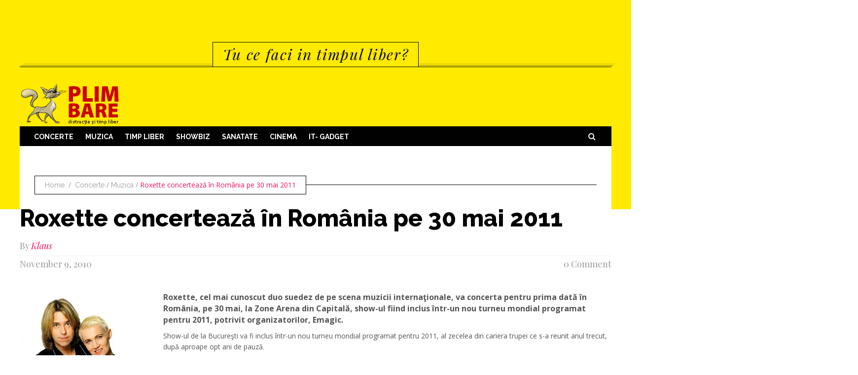

--- FILE ---
content_type: text/html; charset=UTF-8
request_url: https://www.plimbare.ro/roxette-concerteaza-in-romania-pe-30-mai-2011/
body_size: 10394
content:
<!DOCTYPE html>
<html lang="en-US">              
    <head>
        <meta charset="UTF-8" />
        <meta http-equiv="X-UA-Compatible" content="IE=edge">
        <meta name="viewport" content="width=device-width, initial-scale=1.0" />
        <link rel="pingback" href="https://www.plimbare.ro/xmlrpc.php" />                
        <meta name='robots' content='index, follow, max-image-preview:large, max-snippet:-1, max-video-preview:-1' />
	<style>img:is([sizes="auto" i], [sizes^="auto," i]) { contain-intrinsic-size: 3000px 1500px }</style>
	
	<!-- This site is optimized with the Yoast SEO plugin v19.6.1 - https://yoast.com/wordpress/plugins/seo/ -->
	<title>Roxette concertează în România pe 30 mai 2011 - Plimbare.ro</title>
	<meta name="description" content="Roxette, cel mai cunoscut duo suedez de pe scena muzicii internaţionale, va concerta pentru prima dată în România, pe 30 mai, la Zone Arena din Capitală, show-ul fiind inclus într-un nou turneu mondial programat pentru 2011, potrivit organizatorilor, Emagic. Show-ul de la Bucureşti va fi inclus într-un nou turneu mondial programat pentru 2011, al zecelea din cariera trupei ce [&hellip;]" />
	<link rel="canonical" href="https://www.plimbare.ro/roxette-concerteaza-in-romania-pe-30-mai-2011/" />
	<meta name="twitter:label1" content="Written by" />
	<meta name="twitter:data1" content="Klaus" />
	<meta name="twitter:label2" content="Est. reading time" />
	<meta name="twitter:data2" content="1 minute" />
	<script type="application/ld+json" class="yoast-schema-graph">{"@context":"https://schema.org","@graph":[{"@type":"Article","@id":"https://www.plimbare.ro/roxette-concerteaza-in-romania-pe-30-mai-2011/#article","isPartOf":{"@id":"https://www.plimbare.ro/roxette-concerteaza-in-romania-pe-30-mai-2011/"},"author":{"name":"Klaus","@id":"https://www.plimbare.ro/#/schema/person/71055e91328865682b7a422e86343087"},"headline":"Roxette concertează în România pe 30 mai 2011","datePublished":"2010-11-09T14:40:33+00:00","dateModified":"2010-11-09T14:40:33+00:00","mainEntityOfPage":{"@id":"https://www.plimbare.ro/roxette-concerteaza-in-romania-pe-30-mai-2011/"},"wordCount":128,"commentCount":0,"publisher":{"@id":"https://www.plimbare.ro/#organization"},"image":{"@id":"https://www.plimbare.ro/roxette-concerteaza-in-romania-pe-30-mai-2011/#primaryimage"},"thumbnailUrl":"http://www.plimbare.ro/wp-content/uploads/2010/11/roxette.jpg","keywords":["30 mai 2011","bilete","bucuresti","concert","diverta","muzica","reuniune","romania","roxette","zone arena"],"articleSection":["Concerte","Muzica"],"inLanguage":"en-US","potentialAction":[{"@type":"CommentAction","name":"Comment","target":["https://www.plimbare.ro/roxette-concerteaza-in-romania-pe-30-mai-2011/#respond"]}]},{"@type":"WebPage","@id":"https://www.plimbare.ro/roxette-concerteaza-in-romania-pe-30-mai-2011/","url":"https://www.plimbare.ro/roxette-concerteaza-in-romania-pe-30-mai-2011/","name":"Roxette concertează în România pe 30 mai 2011 - Plimbare.ro","isPartOf":{"@id":"https://www.plimbare.ro/#website"},"primaryImageOfPage":{"@id":"https://www.plimbare.ro/roxette-concerteaza-in-romania-pe-30-mai-2011/#primaryimage"},"image":{"@id":"https://www.plimbare.ro/roxette-concerteaza-in-romania-pe-30-mai-2011/#primaryimage"},"thumbnailUrl":"http://www.plimbare.ro/wp-content/uploads/2010/11/roxette.jpg","datePublished":"2010-11-09T14:40:33+00:00","dateModified":"2010-11-09T14:40:33+00:00","breadcrumb":{"@id":"https://www.plimbare.ro/roxette-concerteaza-in-romania-pe-30-mai-2011/#breadcrumb"},"inLanguage":"en-US","potentialAction":[{"@type":"ReadAction","target":["https://www.plimbare.ro/roxette-concerteaza-in-romania-pe-30-mai-2011/"]}]},{"@type":"ImageObject","inLanguage":"en-US","@id":"https://www.plimbare.ro/roxette-concerteaza-in-romania-pe-30-mai-2011/#primaryimage","url":"http://www.plimbare.ro/wp-content/uploads/2010/11/roxette.jpg","contentUrl":"http://www.plimbare.ro/wp-content/uploads/2010/11/roxette.jpg"},{"@type":"BreadcrumbList","@id":"https://www.plimbare.ro/roxette-concerteaza-in-romania-pe-30-mai-2011/#breadcrumb","itemListElement":[{"@type":"ListItem","position":1,"name":"Roxette concertează în România pe 30 mai 2011"}]},{"@type":"WebSite","@id":"https://www.plimbare.ro/#website","url":"https://www.plimbare.ro/","name":"Plimbare.ro","description":"Tu ce faci in timpul liber?","publisher":{"@id":"https://www.plimbare.ro/#organization"},"potentialAction":[{"@type":"SearchAction","target":{"@type":"EntryPoint","urlTemplate":"https://www.plimbare.ro/?s={search_term_string}"},"query-input":"required name=search_term_string"}],"inLanguage":"en-US"},{"@type":"Organization","@id":"https://www.plimbare.ro/#organization","name":"Plimbare.ro","url":"https://www.plimbare.ro/","sameAs":["https://www.instagram.com/plimbare.ro/","https://www.facebook.com/plimbare.ro/","https://twitter.com/plimbare"],"logo":{"@type":"ImageObject","inLanguage":"en-US","@id":"https://www.plimbare.ro/#/schema/logo/image/","url":"https://www.plimbare.ro/wp-content/uploads/2015/01/cropped-cropped-logo-plimbare-pisica-1.png","contentUrl":"https://www.plimbare.ro/wp-content/uploads/2015/01/cropped-cropped-logo-plimbare-pisica-1.png","width":204,"height":90,"caption":"Plimbare.ro"},"image":{"@id":"https://www.plimbare.ro/#/schema/logo/image/"}},{"@type":"Person","@id":"https://www.plimbare.ro/#/schema/person/71055e91328865682b7a422e86343087","name":"Klaus","image":{"@type":"ImageObject","inLanguage":"en-US","@id":"https://www.plimbare.ro/#/schema/person/image/","url":"https://secure.gravatar.com/avatar/2eaf92d9fe185c579cde9bb3a0ba1a0ce2079af2490e8a69c0f9c84bf326769d?s=96&d=retro&r=pg","contentUrl":"https://secure.gravatar.com/avatar/2eaf92d9fe185c579cde9bb3a0ba1a0ce2079af2490e8a69c0f9c84bf326769d?s=96&d=retro&r=pg","caption":"Klaus"},"sameAs":["http://www.plimbare.ro"]}]}</script>
	<!-- / Yoast SEO plugin. -->


<link rel='dns-prefetch' href='//fonts.googleapis.com' />
<link rel="alternate" type="application/rss+xml" title="Plimbare.ro &raquo; Feed" href="https://www.plimbare.ro/feed/" />
<link rel="alternate" type="application/rss+xml" title="Plimbare.ro &raquo; Comments Feed" href="https://www.plimbare.ro/comments/feed/" />
<link rel="alternate" type="application/rss+xml" title="Plimbare.ro &raquo; Roxette concertează în România pe 30 mai 2011 Comments Feed" href="https://www.plimbare.ro/roxette-concerteaza-in-romania-pe-30-mai-2011/feed/" />
<script type="text/javascript">
/* <![CDATA[ */
window._wpemojiSettings = {"baseUrl":"https:\/\/s.w.org\/images\/core\/emoji\/16.0.1\/72x72\/","ext":".png","svgUrl":"https:\/\/s.w.org\/images\/core\/emoji\/16.0.1\/svg\/","svgExt":".svg","source":{"concatemoji":"https:\/\/www.plimbare.ro\/wp-includes\/js\/wp-emoji-release.min.js?ver=6.8.3"}};
/*! This file is auto-generated */
!function(s,n){var o,i,e;function c(e){try{var t={supportTests:e,timestamp:(new Date).valueOf()};sessionStorage.setItem(o,JSON.stringify(t))}catch(e){}}function p(e,t,n){e.clearRect(0,0,e.canvas.width,e.canvas.height),e.fillText(t,0,0);var t=new Uint32Array(e.getImageData(0,0,e.canvas.width,e.canvas.height).data),a=(e.clearRect(0,0,e.canvas.width,e.canvas.height),e.fillText(n,0,0),new Uint32Array(e.getImageData(0,0,e.canvas.width,e.canvas.height).data));return t.every(function(e,t){return e===a[t]})}function u(e,t){e.clearRect(0,0,e.canvas.width,e.canvas.height),e.fillText(t,0,0);for(var n=e.getImageData(16,16,1,1),a=0;a<n.data.length;a++)if(0!==n.data[a])return!1;return!0}function f(e,t,n,a){switch(t){case"flag":return n(e,"\ud83c\udff3\ufe0f\u200d\u26a7\ufe0f","\ud83c\udff3\ufe0f\u200b\u26a7\ufe0f")?!1:!n(e,"\ud83c\udde8\ud83c\uddf6","\ud83c\udde8\u200b\ud83c\uddf6")&&!n(e,"\ud83c\udff4\udb40\udc67\udb40\udc62\udb40\udc65\udb40\udc6e\udb40\udc67\udb40\udc7f","\ud83c\udff4\u200b\udb40\udc67\u200b\udb40\udc62\u200b\udb40\udc65\u200b\udb40\udc6e\u200b\udb40\udc67\u200b\udb40\udc7f");case"emoji":return!a(e,"\ud83e\udedf")}return!1}function g(e,t,n,a){var r="undefined"!=typeof WorkerGlobalScope&&self instanceof WorkerGlobalScope?new OffscreenCanvas(300,150):s.createElement("canvas"),o=r.getContext("2d",{willReadFrequently:!0}),i=(o.textBaseline="top",o.font="600 32px Arial",{});return e.forEach(function(e){i[e]=t(o,e,n,a)}),i}function t(e){var t=s.createElement("script");t.src=e,t.defer=!0,s.head.appendChild(t)}"undefined"!=typeof Promise&&(o="wpEmojiSettingsSupports",i=["flag","emoji"],n.supports={everything:!0,everythingExceptFlag:!0},e=new Promise(function(e){s.addEventListener("DOMContentLoaded",e,{once:!0})}),new Promise(function(t){var n=function(){try{var e=JSON.parse(sessionStorage.getItem(o));if("object"==typeof e&&"number"==typeof e.timestamp&&(new Date).valueOf()<e.timestamp+604800&&"object"==typeof e.supportTests)return e.supportTests}catch(e){}return null}();if(!n){if("undefined"!=typeof Worker&&"undefined"!=typeof OffscreenCanvas&&"undefined"!=typeof URL&&URL.createObjectURL&&"undefined"!=typeof Blob)try{var e="postMessage("+g.toString()+"("+[JSON.stringify(i),f.toString(),p.toString(),u.toString()].join(",")+"));",a=new Blob([e],{type:"text/javascript"}),r=new Worker(URL.createObjectURL(a),{name:"wpTestEmojiSupports"});return void(r.onmessage=function(e){c(n=e.data),r.terminate(),t(n)})}catch(e){}c(n=g(i,f,p,u))}t(n)}).then(function(e){for(var t in e)n.supports[t]=e[t],n.supports.everything=n.supports.everything&&n.supports[t],"flag"!==t&&(n.supports.everythingExceptFlag=n.supports.everythingExceptFlag&&n.supports[t]);n.supports.everythingExceptFlag=n.supports.everythingExceptFlag&&!n.supports.flag,n.DOMReady=!1,n.readyCallback=function(){n.DOMReady=!0}}).then(function(){return e}).then(function(){var e;n.supports.everything||(n.readyCallback(),(e=n.source||{}).concatemoji?t(e.concatemoji):e.wpemoji&&e.twemoji&&(t(e.twemoji),t(e.wpemoji)))}))}((window,document),window._wpemojiSettings);
/* ]]> */
</script>
<link rel='stylesheet' id='twb-open-sans-css' href='https://fonts.googleapis.com/css?family=Open+Sans%3A300%2C400%2C500%2C600%2C700%2C800&#038;display=swap&#038;ver=6.8.3' type='text/css' media='all' />
<link rel='stylesheet' id='twbbwg-global-css' href='https://www.plimbare.ro/wp-content/plugins/photo-gallery/booster/assets/css/global.css?ver=1.0.0' type='text/css' media='all' />
<style id='wp-emoji-styles-inline-css' type='text/css'>

	img.wp-smiley, img.emoji {
		display: inline !important;
		border: none !important;
		box-shadow: none !important;
		height: 1em !important;
		width: 1em !important;
		margin: 0 0.07em !important;
		vertical-align: -0.1em !important;
		background: none !important;
		padding: 0 !important;
	}
</style>
<link rel='stylesheet' id='wp-block-library-css' href='https://www.plimbare.ro/wp-includes/css/dist/block-library/style.min.css?ver=6.8.3' type='text/css' media='all' />
<style id='classic-theme-styles-inline-css' type='text/css'>
/*! This file is auto-generated */
.wp-block-button__link{color:#fff;background-color:#32373c;border-radius:9999px;box-shadow:none;text-decoration:none;padding:calc(.667em + 2px) calc(1.333em + 2px);font-size:1.125em}.wp-block-file__button{background:#32373c;color:#fff;text-decoration:none}
</style>
<style id='global-styles-inline-css' type='text/css'>
:root{--wp--preset--aspect-ratio--square: 1;--wp--preset--aspect-ratio--4-3: 4/3;--wp--preset--aspect-ratio--3-4: 3/4;--wp--preset--aspect-ratio--3-2: 3/2;--wp--preset--aspect-ratio--2-3: 2/3;--wp--preset--aspect-ratio--16-9: 16/9;--wp--preset--aspect-ratio--9-16: 9/16;--wp--preset--color--black: #000000;--wp--preset--color--cyan-bluish-gray: #abb8c3;--wp--preset--color--white: #ffffff;--wp--preset--color--pale-pink: #f78da7;--wp--preset--color--vivid-red: #cf2e2e;--wp--preset--color--luminous-vivid-orange: #ff6900;--wp--preset--color--luminous-vivid-amber: #fcb900;--wp--preset--color--light-green-cyan: #7bdcb5;--wp--preset--color--vivid-green-cyan: #00d084;--wp--preset--color--pale-cyan-blue: #8ed1fc;--wp--preset--color--vivid-cyan-blue: #0693e3;--wp--preset--color--vivid-purple: #9b51e0;--wp--preset--gradient--vivid-cyan-blue-to-vivid-purple: linear-gradient(135deg,rgba(6,147,227,1) 0%,rgb(155,81,224) 100%);--wp--preset--gradient--light-green-cyan-to-vivid-green-cyan: linear-gradient(135deg,rgb(122,220,180) 0%,rgb(0,208,130) 100%);--wp--preset--gradient--luminous-vivid-amber-to-luminous-vivid-orange: linear-gradient(135deg,rgba(252,185,0,1) 0%,rgba(255,105,0,1) 100%);--wp--preset--gradient--luminous-vivid-orange-to-vivid-red: linear-gradient(135deg,rgba(255,105,0,1) 0%,rgb(207,46,46) 100%);--wp--preset--gradient--very-light-gray-to-cyan-bluish-gray: linear-gradient(135deg,rgb(238,238,238) 0%,rgb(169,184,195) 100%);--wp--preset--gradient--cool-to-warm-spectrum: linear-gradient(135deg,rgb(74,234,220) 0%,rgb(151,120,209) 20%,rgb(207,42,186) 40%,rgb(238,44,130) 60%,rgb(251,105,98) 80%,rgb(254,248,76) 100%);--wp--preset--gradient--blush-light-purple: linear-gradient(135deg,rgb(255,206,236) 0%,rgb(152,150,240) 100%);--wp--preset--gradient--blush-bordeaux: linear-gradient(135deg,rgb(254,205,165) 0%,rgb(254,45,45) 50%,rgb(107,0,62) 100%);--wp--preset--gradient--luminous-dusk: linear-gradient(135deg,rgb(255,203,112) 0%,rgb(199,81,192) 50%,rgb(65,88,208) 100%);--wp--preset--gradient--pale-ocean: linear-gradient(135deg,rgb(255,245,203) 0%,rgb(182,227,212) 50%,rgb(51,167,181) 100%);--wp--preset--gradient--electric-grass: linear-gradient(135deg,rgb(202,248,128) 0%,rgb(113,206,126) 100%);--wp--preset--gradient--midnight: linear-gradient(135deg,rgb(2,3,129) 0%,rgb(40,116,252) 100%);--wp--preset--font-size--small: 13px;--wp--preset--font-size--medium: 20px;--wp--preset--font-size--large: 36px;--wp--preset--font-size--x-large: 42px;--wp--preset--spacing--20: 0.44rem;--wp--preset--spacing--30: 0.67rem;--wp--preset--spacing--40: 1rem;--wp--preset--spacing--50: 1.5rem;--wp--preset--spacing--60: 2.25rem;--wp--preset--spacing--70: 3.38rem;--wp--preset--spacing--80: 5.06rem;--wp--preset--shadow--natural: 6px 6px 9px rgba(0, 0, 0, 0.2);--wp--preset--shadow--deep: 12px 12px 50px rgba(0, 0, 0, 0.4);--wp--preset--shadow--sharp: 6px 6px 0px rgba(0, 0, 0, 0.2);--wp--preset--shadow--outlined: 6px 6px 0px -3px rgba(255, 255, 255, 1), 6px 6px rgba(0, 0, 0, 1);--wp--preset--shadow--crisp: 6px 6px 0px rgba(0, 0, 0, 1);}:where(.is-layout-flex){gap: 0.5em;}:where(.is-layout-grid){gap: 0.5em;}body .is-layout-flex{display: flex;}.is-layout-flex{flex-wrap: wrap;align-items: center;}.is-layout-flex > :is(*, div){margin: 0;}body .is-layout-grid{display: grid;}.is-layout-grid > :is(*, div){margin: 0;}:where(.wp-block-columns.is-layout-flex){gap: 2em;}:where(.wp-block-columns.is-layout-grid){gap: 2em;}:where(.wp-block-post-template.is-layout-flex){gap: 1.25em;}:where(.wp-block-post-template.is-layout-grid){gap: 1.25em;}.has-black-color{color: var(--wp--preset--color--black) !important;}.has-cyan-bluish-gray-color{color: var(--wp--preset--color--cyan-bluish-gray) !important;}.has-white-color{color: var(--wp--preset--color--white) !important;}.has-pale-pink-color{color: var(--wp--preset--color--pale-pink) !important;}.has-vivid-red-color{color: var(--wp--preset--color--vivid-red) !important;}.has-luminous-vivid-orange-color{color: var(--wp--preset--color--luminous-vivid-orange) !important;}.has-luminous-vivid-amber-color{color: var(--wp--preset--color--luminous-vivid-amber) !important;}.has-light-green-cyan-color{color: var(--wp--preset--color--light-green-cyan) !important;}.has-vivid-green-cyan-color{color: var(--wp--preset--color--vivid-green-cyan) !important;}.has-pale-cyan-blue-color{color: var(--wp--preset--color--pale-cyan-blue) !important;}.has-vivid-cyan-blue-color{color: var(--wp--preset--color--vivid-cyan-blue) !important;}.has-vivid-purple-color{color: var(--wp--preset--color--vivid-purple) !important;}.has-black-background-color{background-color: var(--wp--preset--color--black) !important;}.has-cyan-bluish-gray-background-color{background-color: var(--wp--preset--color--cyan-bluish-gray) !important;}.has-white-background-color{background-color: var(--wp--preset--color--white) !important;}.has-pale-pink-background-color{background-color: var(--wp--preset--color--pale-pink) !important;}.has-vivid-red-background-color{background-color: var(--wp--preset--color--vivid-red) !important;}.has-luminous-vivid-orange-background-color{background-color: var(--wp--preset--color--luminous-vivid-orange) !important;}.has-luminous-vivid-amber-background-color{background-color: var(--wp--preset--color--luminous-vivid-amber) !important;}.has-light-green-cyan-background-color{background-color: var(--wp--preset--color--light-green-cyan) !important;}.has-vivid-green-cyan-background-color{background-color: var(--wp--preset--color--vivid-green-cyan) !important;}.has-pale-cyan-blue-background-color{background-color: var(--wp--preset--color--pale-cyan-blue) !important;}.has-vivid-cyan-blue-background-color{background-color: var(--wp--preset--color--vivid-cyan-blue) !important;}.has-vivid-purple-background-color{background-color: var(--wp--preset--color--vivid-purple) !important;}.has-black-border-color{border-color: var(--wp--preset--color--black) !important;}.has-cyan-bluish-gray-border-color{border-color: var(--wp--preset--color--cyan-bluish-gray) !important;}.has-white-border-color{border-color: var(--wp--preset--color--white) !important;}.has-pale-pink-border-color{border-color: var(--wp--preset--color--pale-pink) !important;}.has-vivid-red-border-color{border-color: var(--wp--preset--color--vivid-red) !important;}.has-luminous-vivid-orange-border-color{border-color: var(--wp--preset--color--luminous-vivid-orange) !important;}.has-luminous-vivid-amber-border-color{border-color: var(--wp--preset--color--luminous-vivid-amber) !important;}.has-light-green-cyan-border-color{border-color: var(--wp--preset--color--light-green-cyan) !important;}.has-vivid-green-cyan-border-color{border-color: var(--wp--preset--color--vivid-green-cyan) !important;}.has-pale-cyan-blue-border-color{border-color: var(--wp--preset--color--pale-cyan-blue) !important;}.has-vivid-cyan-blue-border-color{border-color: var(--wp--preset--color--vivid-cyan-blue) !important;}.has-vivid-purple-border-color{border-color: var(--wp--preset--color--vivid-purple) !important;}.has-vivid-cyan-blue-to-vivid-purple-gradient-background{background: var(--wp--preset--gradient--vivid-cyan-blue-to-vivid-purple) !important;}.has-light-green-cyan-to-vivid-green-cyan-gradient-background{background: var(--wp--preset--gradient--light-green-cyan-to-vivid-green-cyan) !important;}.has-luminous-vivid-amber-to-luminous-vivid-orange-gradient-background{background: var(--wp--preset--gradient--luminous-vivid-amber-to-luminous-vivid-orange) !important;}.has-luminous-vivid-orange-to-vivid-red-gradient-background{background: var(--wp--preset--gradient--luminous-vivid-orange-to-vivid-red) !important;}.has-very-light-gray-to-cyan-bluish-gray-gradient-background{background: var(--wp--preset--gradient--very-light-gray-to-cyan-bluish-gray) !important;}.has-cool-to-warm-spectrum-gradient-background{background: var(--wp--preset--gradient--cool-to-warm-spectrum) !important;}.has-blush-light-purple-gradient-background{background: var(--wp--preset--gradient--blush-light-purple) !important;}.has-blush-bordeaux-gradient-background{background: var(--wp--preset--gradient--blush-bordeaux) !important;}.has-luminous-dusk-gradient-background{background: var(--wp--preset--gradient--luminous-dusk) !important;}.has-pale-ocean-gradient-background{background: var(--wp--preset--gradient--pale-ocean) !important;}.has-electric-grass-gradient-background{background: var(--wp--preset--gradient--electric-grass) !important;}.has-midnight-gradient-background{background: var(--wp--preset--gradient--midnight) !important;}.has-small-font-size{font-size: var(--wp--preset--font-size--small) !important;}.has-medium-font-size{font-size: var(--wp--preset--font-size--medium) !important;}.has-large-font-size{font-size: var(--wp--preset--font-size--large) !important;}.has-x-large-font-size{font-size: var(--wp--preset--font-size--x-large) !important;}
:where(.wp-block-post-template.is-layout-flex){gap: 1.25em;}:where(.wp-block-post-template.is-layout-grid){gap: 1.25em;}
:where(.wp-block-columns.is-layout-flex){gap: 2em;}:where(.wp-block-columns.is-layout-grid){gap: 2em;}
:root :where(.wp-block-pullquote){font-size: 1.5em;line-height: 1.6;}
</style>
<link rel='stylesheet' id='bwg_fonts-css' href='https://www.plimbare.ro/wp-content/plugins/photo-gallery/css/bwg-fonts/fonts.css?ver=0.0.1' type='text/css' media='all' />
<link rel='stylesheet' id='sumoselect-css' href='https://www.plimbare.ro/wp-content/plugins/photo-gallery/css/sumoselect.min.css?ver=3.4.6' type='text/css' media='all' />
<link rel='stylesheet' id='mCustomScrollbar-css' href='https://www.plimbare.ro/wp-content/plugins/photo-gallery/css/jquery.mCustomScrollbar.min.css?ver=3.1.5' type='text/css' media='all' />
<link rel='stylesheet' id='bwg_googlefonts-css' href='https://fonts.googleapis.com/css?family=Ubuntu&#038;subset=greek,latin,greek-ext,vietnamese,cyrillic-ext,latin-ext,cyrillic' type='text/css' media='all' />
<link rel='stylesheet' id='bwg_frontend-css' href='https://www.plimbare.ro/wp-content/plugins/photo-gallery/css/styles.min.css?ver=1.8.35' type='text/css' media='all' />
<link rel='stylesheet' id='friday-news-lite-fonts-css' href='https://fonts.googleapis.com/css?family=Playfair+Display%3A400%2C700%2C400italic%7CRaleway%3A100%2C300%2C400%2C600%2C700%2C800%7COpen+Sans%3A700%2C600%2C800%2C400%2C300italic%2C300&#038;subset=latin%2Clatin-ext' type='text/css' media='all' />
<link rel='stylesheet' id='bootstrap-css' href='https://www.plimbare.ro/wp-content/themes/friday-news-lite/css/bootstrap.css' type='text/css' media='all' />
<link rel='stylesheet' id='font-awesome-min-css' href='https://www.plimbare.ro/wp-content/themes/friday-news-lite/css/font-awesome.min.css' type='text/css' media='all' />
<link rel='stylesheet' id='owl-carousel-css' href='https://www.plimbare.ro/wp-content/themes/friday-news-lite/css/owl.carousel.css' type='text/css' media='all' />
<link rel='stylesheet' id='owl-transitions-css' href='https://www.plimbare.ro/wp-content/themes/friday-news-lite/css/owl.transitions.css' type='text/css' media='all' />
<link rel='stylesheet' id='owl-theme-css' href='https://www.plimbare.ro/wp-content/themes/friday-news-lite/css/owl.theme.css' type='text/css' media='all' />
<link rel='stylesheet' id='sb-search-css' href='https://www.plimbare.ro/wp-content/themes/friday-news-lite/css/sb-search.css' type='text/css' media='all' />
<link rel='stylesheet' id='friday-news-lite-style-css' href='https://www.plimbare.ro/wp-content/themes/friday-news-lite/style.css' type='text/css' media='all' />
<script type="text/javascript" src="https://www.plimbare.ro/wp-includes/js/jquery/jquery.min.js?ver=3.7.1" id="jquery-core-js"></script>
<script type="text/javascript" src="https://www.plimbare.ro/wp-includes/js/jquery/jquery-migrate.min.js?ver=3.4.1" id="jquery-migrate-js"></script>
<script type="text/javascript" src="https://www.plimbare.ro/wp-content/plugins/photo-gallery/booster/assets/js/circle-progress.js?ver=1.2.2" id="twbbwg-circle-js"></script>
<script type="text/javascript" id="twbbwg-global-js-extra">
/* <![CDATA[ */
var twb = {"nonce":"d1a41449bf","ajax_url":"https:\/\/www.plimbare.ro\/wp-admin\/admin-ajax.php","plugin_url":"https:\/\/www.plimbare.ro\/wp-content\/plugins\/photo-gallery\/booster","href":"https:\/\/www.plimbare.ro\/wp-admin\/admin.php?page=twbbwg_photo-gallery"};
var twb = {"nonce":"d1a41449bf","ajax_url":"https:\/\/www.plimbare.ro\/wp-admin\/admin-ajax.php","plugin_url":"https:\/\/www.plimbare.ro\/wp-content\/plugins\/photo-gallery\/booster","href":"https:\/\/www.plimbare.ro\/wp-admin\/admin.php?page=twbbwg_photo-gallery"};
/* ]]> */
</script>
<script type="text/javascript" src="https://www.plimbare.ro/wp-content/plugins/photo-gallery/booster/assets/js/global.js?ver=1.0.0" id="twbbwg-global-js"></script>
<script type="text/javascript" src="https://www.plimbare.ro/wp-content/plugins/photo-gallery/js/jquery.sumoselect.min.js?ver=3.4.6" id="sumoselect-js"></script>
<script type="text/javascript" src="https://www.plimbare.ro/wp-content/plugins/photo-gallery/js/tocca.min.js?ver=2.0.9" id="bwg_mobile-js"></script>
<script type="text/javascript" src="https://www.plimbare.ro/wp-content/plugins/photo-gallery/js/jquery.mCustomScrollbar.concat.min.js?ver=3.1.5" id="mCustomScrollbar-js"></script>
<script type="text/javascript" src="https://www.plimbare.ro/wp-content/plugins/photo-gallery/js/jquery.fullscreen.min.js?ver=0.6.0" id="jquery-fullscreen-js"></script>
<script type="text/javascript" id="bwg_frontend-js-extra">
/* <![CDATA[ */
var bwg_objectsL10n = {"bwg_field_required":"field is required.","bwg_mail_validation":"This is not a valid email address.","bwg_search_result":"There are no images matching your search.","bwg_select_tag":"Select Tag","bwg_order_by":"Order By","bwg_search":"Search","bwg_show_ecommerce":"Show Ecommerce","bwg_hide_ecommerce":"Hide Ecommerce","bwg_show_comments":"Show Comments","bwg_hide_comments":"Hide Comments","bwg_restore":"Restore","bwg_maximize":"Maximize","bwg_fullscreen":"Fullscreen","bwg_exit_fullscreen":"Exit Fullscreen","bwg_search_tag":"SEARCH...","bwg_tag_no_match":"No tags found","bwg_all_tags_selected":"All tags selected","bwg_tags_selected":"tags selected","play":"Play","pause":"Pause","is_pro":"","bwg_play":"Play","bwg_pause":"Pause","bwg_hide_info":"Hide info","bwg_show_info":"Show info","bwg_hide_rating":"Hide rating","bwg_show_rating":"Show rating","ok":"Ok","cancel":"Cancel","select_all":"Select all","lazy_load":"0","lazy_loader":"https:\/\/www.plimbare.ro\/wp-content\/plugins\/photo-gallery\/images\/ajax_loader.png","front_ajax":"0","bwg_tag_see_all":"see all tags","bwg_tag_see_less":"see less tags"};
/* ]]> */
</script>
<script type="text/javascript" src="https://www.plimbare.ro/wp-content/plugins/photo-gallery/js/scripts.min.js?ver=1.8.35" id="bwg_frontend-js"></script>
<script type="text/javascript" src="https://www.plimbare.ro/wp-content/themes/friday-news-lite/js/javascript.modernizr.custom.min.js" id="friday-news-lite-javascript-modernizr-custom-min-js"></script>
<link rel="https://api.w.org/" href="https://www.plimbare.ro/wp-json/" /><link rel="alternate" title="JSON" type="application/json" href="https://www.plimbare.ro/wp-json/wp/v2/posts/6123" /><link rel="EditURI" type="application/rsd+xml" title="RSD" href="https://www.plimbare.ro/xmlrpc.php?rsd" />
<meta name="generator" content="WordPress 6.8.3" />
<link rel='shortlink' href='https://www.plimbare.ro/?p=6123' />
<link rel="alternate" title="oEmbed (JSON)" type="application/json+oembed" href="https://www.plimbare.ro/wp-json/oembed/1.0/embed?url=https%3A%2F%2Fwww.plimbare.ro%2Froxette-concerteaza-in-romania-pe-30-mai-2011%2F" />
<link rel="alternate" title="oEmbed (XML)" type="text/xml+oembed" href="https://www.plimbare.ro/wp-json/oembed/1.0/embed?url=https%3A%2F%2Fwww.plimbare.ro%2Froxette-concerteaza-in-romania-pe-30-mai-2011%2F&#038;format=xml" />
    </head>    
    <body class="wp-singular post-template-default single single-post postid-6123 single-format-standard wp-custom-logo wp-theme-friday-news-lite has-sticky-menu">
    <header id="kopa-main-header" class="main-header">
      <div class="bg-header wrapper"></div>
      <div class="top-header">
        <div class="wrapper">
          <div class="theme-descripton">
            <div class="inner">
              <p>Tu ce faci in timpul liber?</p>
            </div>
          </div>
          <div class="header-area">
                          <div class="logo-box">
                <a href="https://www.plimbare.ro/">
                  <img src="https://www.plimbare.ro/wp-content/uploads/2015/01/cropped-cropped-logo-plimbare-pisica-1.png" alt="">
                </a>
              </div>
                      </div>
        </div>
      </div>
      <div class="bottom-header">
        <div class="wrapper">
                      <div class="nav-menu-desktop"><ul id="menu-meniu" class="sf-menu"><li id="menu-item-11773" class="menu-item menu-item-type-taxonomy menu-item-object-category current-post-ancestor current-menu-parent current-post-parent menu-item-11773"><a href="https://www.plimbare.ro/category/concerte/">Concerte</a></li>
<li id="menu-item-11774" class="menu-item menu-item-type-taxonomy menu-item-object-category current-post-ancestor current-menu-parent current-post-parent menu-item-11774"><a href="https://www.plimbare.ro/category/concerte/stiri-din-muzica/">Muzica</a></li>
<li id="menu-item-11775" class="menu-item menu-item-type-taxonomy menu-item-object-category menu-item-11775"><a href="https://www.plimbare.ro/category/timp-liber/">Timp Liber</a></li>
<li id="menu-item-11776" class="menu-item menu-item-type-taxonomy menu-item-object-category menu-item-11776"><a href="https://www.plimbare.ro/category/showbiz/">Showbiz</a></li>
<li id="menu-item-11780" class="menu-item menu-item-type-taxonomy menu-item-object-category menu-item-has-children menu-item-11780"><a href="https://www.plimbare.ro/category/sanatate-2/">Sanatate</a>
<ul class="sub-menu">
	<li id="menu-item-11777" class="menu-item menu-item-type-taxonomy menu-item-object-category menu-item-11777"><a href="https://www.plimbare.ro/category/sport/">Sport</a></li>
</ul>
</li>
<li id="menu-item-11779" class="menu-item menu-item-type-taxonomy menu-item-object-category menu-item-11779"><a href="https://www.plimbare.ro/category/cinema/">Cinema</a></li>
<li id="menu-item-11781" class="menu-item menu-item-type-taxonomy menu-item-object-category menu-item-has-children menu-item-11781"><a href="https://www.plimbare.ro/category/internet-2-gadget/">IT- GADGET</a>
<ul class="sub-menu">
	<li id="menu-item-11778" class="menu-item menu-item-type-taxonomy menu-item-object-category menu-item-11778"><a href="https://www.plimbare.ro/category/videos/">Videos</a></li>
</ul>
</li>
</ul></div>            <div class="nav-menu-mobile">
              <div class="toggle-menu"><i class="fa fa-align-justify"></i></div>
              <div class="wrap-navgoco-menu"><ul id="menu-meniu-1" class="navgoco-menu"><li class="menu-item menu-item-type-taxonomy menu-item-object-category current-post-ancestor current-menu-parent current-post-parent menu-item-11773"><a href="https://www.plimbare.ro/category/concerte/">Concerte</a></li>
<li class="menu-item menu-item-type-taxonomy menu-item-object-category current-post-ancestor current-menu-parent current-post-parent menu-item-11774"><a href="https://www.plimbare.ro/category/concerte/stiri-din-muzica/">Muzica</a></li>
<li class="menu-item menu-item-type-taxonomy menu-item-object-category menu-item-11775"><a href="https://www.plimbare.ro/category/timp-liber/">Timp Liber</a></li>
<li class="menu-item menu-item-type-taxonomy menu-item-object-category menu-item-11776"><a href="https://www.plimbare.ro/category/showbiz/">Showbiz</a></li>
<li class="menu-item menu-item-type-taxonomy menu-item-object-category menu-item-has-children menu-item-11780"><a href="https://www.plimbare.ro/category/sanatate-2/">Sanatate</a>
<ul class="sub-menu">
	<li class="menu-item menu-item-type-taxonomy menu-item-object-category menu-item-11777"><a href="https://www.plimbare.ro/category/sport/">Sport</a></li>
</ul>
</li>
<li class="menu-item menu-item-type-taxonomy menu-item-object-category menu-item-11779"><a href="https://www.plimbare.ro/category/cinema/">Cinema</a></li>
<li class="menu-item menu-item-type-taxonomy menu-item-object-category menu-item-has-children menu-item-11781"><a href="https://www.plimbare.ro/category/internet-2-gadget/">IT- GADGET</a>
<ul class="sub-menu">
	<li class="menu-item menu-item-type-taxonomy menu-item-object-category menu-item-11778"><a href="https://www.plimbare.ro/category/videos/">Videos</a></li>
</ul>
</li>
</ul></div>            </div>
                    <div class="search-bar">
            <div id="sb-search" class="sb-search">
              <form method="get" id="searchform" action="https://www.plimbare.ro/">
    <input placeholder="Search..." type="text" value="" name="s" id="s" class="sb-search-input">
	<button type="submit" class="search-submit"></button><span class="sb-icon-search fa fa-search"></span>
</form>            </div>
          </div>
        </div>
      </div>
    </header><div id="kopa-main-content">
    <div class="wrapper">
                    <div class="top-page">
                        
    <div class="wrap-breadcrumb">
        <div class="kopa-breadcrumb">
            
            <span class="friday-breadcrumb-home" itemtype="http://data-vocabulary.org/Breadcrumb" itemscope="">
                <a itemprop="url" href="https://www.plimbare.ro/">
                    <span itemprop="title">Home</span>
                </a>
            </span>

            <span itemscope itemtype="http://data-vocabulary.org/Breadcrumb"><a itemprop="url"  href="https://www.plimbare.ro/category/concerte/"><span itemprop="title">Concerte</span></a></span><span itemscope itemtype="http://data-vocabulary.org/Breadcrumb"><a itemprop="url"  href="https://www.plimbare.ro/category/concerte/stiri-din-muzica/"><span itemprop="title">Muzica</span></a></span><span itemscope itemtype="http://data-vocabulary.org/Breadcrumb"><span class="current-page" itemprop="title">Roxette concertează în România pe 30 mai 2011</span></span>
        </div>
        <div class="divier"></div>
    </div>
            <!-- /.kopa-breadcrumb-->
                    </div>
        <div class="main-page">
            <div class="kopa-row-15">
                <div class="main-col full-width">
                    <div class="kopa-single-page-content">
                          
                            <div class="single-post-top">
                                <h1 class="single-post-title">Roxette concertează în România pe 30 mai 2011</h1>
                                <div class="entry-info">
	    	<span class="entry-author">By<a href="https://www.plimbare.ro/author/admin/" title="Posts by Klaus" rel="author">Klaus</a></span>
            <span class="divier"></span>

        	<span class="entry-time">November 9, 2010</span>
    
        	<span class="cmt-count"><a href="https://www.plimbare.ro/roxette-concerteaza-in-romania-pe-30-mai-2011/#respond">0 Comment</a></span>
        <div class="clearfix"></div>
</div>                            </div>
                            <div class="single-post-middle">
                                <p><strong><a href="http://www.plimbare.ro/wp-content/uploads/2010/11/roxette.jpg"><img fetchpriority="high" decoding="async" class="alignleft size-full wp-image-6124" title="roxette" src="http://www.plimbare.ro/wp-content/uploads/2010/11/roxette.jpg" alt="" width="261" height="193" /></a>Roxette, cel mai cunoscut duo suedez de pe scena muzicii internaţionale, va concerta pentru prima dată în România, pe 30 mai, la Zone Arena din Capitală, show-ul fiind inclus într-un nou turneu mondial programat pentru 2011, potrivit organizatorilor, Emagic.</strong></p>
<p>Show-ul de la Bucureşti va fi inclus într-un nou turneu mondial programat pentru 2011, al zecelea din cariera trupei ce s-a reunit anul trecut, după aproape opt ani de pauză.</p>
<p>Concertul va avea loc pe 30 mai, la Zone Arena, în Bucureşti, biletele urmând să fie puse în vânzare pe data de 16 noiembrie, pe <a href="http://myticket.ro/" target="_blank">myticket.ro</a>, urmând să fie disponibile ulterior şi în reţeaua magazinelor Diverta, în magazinul Muzica şi în librăria Mihai Eminescu. <strong>(sursa: mediafax.ro)</strong></p>
                            </div>
                            <div class="single-post-bottom">
                                <div class="row">
                                    <div class="col-xs-12 col-sm-6">
                                                                            </div>
                                    	<div class="col-xs-12 col-sm-6">
        <div class="kopa-tagbox">
        <span class="tag-icon"><i class="fa fa-tag"></i></span>
        Tags: <a href="https://www.plimbare.ro/tag/30-mai-2011/" rel="tag">30 mai 2011</a>, <a href="https://www.plimbare.ro/tag/bilete/" rel="tag">bilete</a>, <a href="https://www.plimbare.ro/tag/bucuresti/" rel="tag">bucuresti</a>, <a href="https://www.plimbare.ro/tag/concert/" rel="tag">concert</a>, <a href="https://www.plimbare.ro/tag/diverta/" rel="tag">diverta</a>, <a href="https://www.plimbare.ro/tag/muzica/" rel="tag">muzica</a>, <a href="https://www.plimbare.ro/tag/reuniune/" rel="tag">reuniune</a>, <a href="https://www.plimbare.ro/tag/romania/" rel="tag">romania</a>, <a href="https://www.plimbare.ro/tag/roxette/" rel="tag">roxette</a>, <a href="https://www.plimbare.ro/tag/zone-arena/" rel="tag">zone arena</a>        </div>
    </div>
                                </div>
                            </div>
                            
<div class="single-post-other-posts">
            <article class="entry-item prev-post">
            <span>Previous post</span>
            <h4 class="entry-title st-12"><a href="https://www.plimbare.ro/sute-de-oameni-au-fost-alaturi-de-mircea-badea-la-protestul-impotriva-cna/">Sute de oameni au fost alaturi de Mircea Badea la protestul impotriva CNA</a></h4>
        </article>
    
            <article class="entry-item next-post">
            <span>Next post</span>
            <h4 class="entry-title st-12"><a href="https://www.plimbare.ro/prognoza-meteo-pe-trei-luni/">Prognoza meteo pe trei luni</a></h4>
        </article>
    </div>

                            	<div class="single-post-author">
        <a href="http://www.plimbare.ro" class="author-avatar">
        	<img alt='' src='https://secure.gravatar.com/avatar/2eaf92d9fe185c579cde9bb3a0ba1a0ce2079af2490e8a69c0f9c84bf326769d?s=50&#038;d=retro&#038;r=pg' srcset='https://secure.gravatar.com/avatar/2eaf92d9fe185c579cde9bb3a0ba1a0ce2079af2490e8a69c0f9c84bf326769d?s=100&#038;d=retro&#038;r=pg 2x' class='avatar avatar-50 photo' height='50' width='50' decoding='async'/>        </a>
                    <span class="wrap-name">Witten by<a href="http://www.plimbare.ro">Klaus</a></span>
                        <div class="clearfix"></div>
            </div>                              
            <div class="related-posts">
                <h3 class="widget-title st-8"><span class="content">related post</span>
                <a href="#" class="btn prev"><i class="fa fa-caret-left"></i></a>
                <a href="#" class="btn next"><i class="fa fa-caret-right"></i></a>
                <span class="divier"></span>
               </h3>
                <div class="row">
                    <div class="kopa-owl-carousel loader">
                                                                <div data-slider-item='3' data-slider-auto="false" data-slider-navigation="false" data-slider-pagination="false" class="kopa-owl-content owl-theme">
                                                            <article class="entry-item">
                                    <div class="entry-thumb">
                                        <div class="thumb-icon image">
                                            <div class="inner">
                                                <i class="fa fa-file-o"></i>                                            </div>
                                        </div>
                                                                                <a href="https://www.plimbare.ro/bucuresti-plata-cu-cardul-pentru-transportul-in-comun/">
                                            <img width="350" height="197" src="https://www.plimbare.ro/wp-content/uploads/2020/05/otokar-stb-bucuresti.jpeg" class="attachment-friday_news-related-posts-350x230 size-friday_news-related-posts-350x230 wp-post-image" alt="" decoding="async" srcset="https://www.plimbare.ro/wp-content/uploads/2020/05/otokar-stb-bucuresti.jpeg 2048w, https://www.plimbare.ro/wp-content/uploads/2020/05/otokar-stb-bucuresti-768x432.jpeg 768w, https://www.plimbare.ro/wp-content/uploads/2020/05/otokar-stb-bucuresti-1536x864.jpeg 1536w" sizes="(max-width: 350px) 100vw, 350px" />                                        </a>
                                        <a href="https://www.plimbare.ro/category/bucuresti/" class="categories">Bucuresti</a>                                    </div>
                                    <h5 class="entry-title st-7">
                                        <a href="https://www.plimbare.ro/bucuresti-plata-cu-cardul-pentru-transportul-in-comun/">Bucureşti &#8211; plata cu cardul pentru transportul în comun</a>
                                    </h5>
                                </article>
                                                            <article class="entry-item">
                                    <div class="entry-thumb">
                                        <div class="thumb-icon image">
                                            <div class="inner">
                                                <i class="fa fa-file-o"></i>                                            </div>
                                        </div>
                                                                                <a href="https://www.plimbare.ro/zilele-muzeului-satului-16-20-mai/">
                                            <img width="163" height="230" src="https://www.plimbare.ro/wp-content/uploads/2018/05/Afis.jpg" class="attachment-friday_news-related-posts-350x230 size-friday_news-related-posts-350x230 wp-post-image" alt="" decoding="async" loading="lazy" />                                        </a>
                                        <a href="https://www.plimbare.ro/category/entertainment/" class="categories">Entertainment</a>                                    </div>
                                    <h5 class="entry-title st-7">
                                        <a href="https://www.plimbare.ro/zilele-muzeului-satului-16-20-mai/">Zilele Muzeului Satului 16 &#8211; 20 Mai</a>
                                    </h5>
                                </article>
                                                            <article class="entry-item">
                                    <div class="entry-thumb">
                                        <div class="thumb-icon image">
                                            <div class="inner">
                                                <i class="fa fa-file-o"></i>                                            </div>
                                        </div>
                                                                                <a href="https://www.plimbare.ro/tiriac-collection-la-noaptea-muzeelor-pe-19-mai/">
                                            <img width="307" height="230" src="https://www.plimbare.ro/wp-content/uploads/2018/05/316342_articol.jpg" class="attachment-friday_news-related-posts-350x230 size-friday_news-related-posts-350x230 wp-post-image" alt="" decoding="async" loading="lazy" />                                        </a>
                                        <a href="https://www.plimbare.ro/category/entertainment/" class="categories">Entertainment</a>                                    </div>
                                    <h5 class="entry-title st-7">
                                        <a href="https://www.plimbare.ro/tiriac-collection-la-noaptea-muzeelor-pe-19-mai/">Tiriac Collection la Noaptea Muzeelor pe 19 mai</a>
                                    </h5>
                                </article>
                                                    </div>
                    </div>
                </div>
            </div>                           
                                        <div id="comments" class="single-post-comments">
            
</div>

                    <div id="respond" class="single-post-respond">
            <h4 class="widget-title st-6"><span class="content">            
                Leave a comment                <a rel="nofollow" id="cancel-comment-reply-link" href="/roxette-concerteaza-in-romania-pe-30-mai-2011/#respond" style="display:none;">(Cancel)</a>            </span><span class="divier"></span></h4>

                        
                <form action="https://www.plimbare.ro/wp-comments-post.php" method="post" id="comments-form" class="comment-form clearfix"  novalidate>                    
                    <div class="row"><div class="col-xs-12 col-sm-6"><input aria-required="true" placeholder="Name*" value="" id="comment_name" name="author" class="valid" type="text">
<input aria-required="true" placeholder="Email*" value="" id="comment_email" name="email" class="valid" type="text">
<input aria-required="true" placeholder="Website" value="" id="comment_url" name="url" class="valid" type="text">
                        <p class="form-submit">
                            <input type="submit" value="Leave a comment" id="submit-comment">
                            <input type='hidden' name='comment_post_ID' value='6123' id='comment_post_ID' />
<input type='hidden' name='comment_parent' id='comment_parent' value='0' />
             
                        </p></div>
                    <div class="col-xs-12 col-sm-6 pull-right"><textarea aria-required="true" placeholder="Your comments*" id="comment_message" name="comment" cols="88" rows="6"></textarea></div></div>                                                        </form>
                    </div><!-- #respond -->
        
                                            </div>
                </div>
                <!-- /.main-col-->
                                <!-- /.sidebar-->
            </div>
        </div>
    </div>
</div>  
      <div id="kopa-main-footer">
      <div class="wrapper">
        <div class="copy-right">
          <div class="widget_text">
                                      <p>Plimbare.ro 2018</p>
                      </div>
        </div>
      </div>
    </div>
    <div class="back-top">
      <div class="cd-top">
        <p>Top</p>
      </div>
      <!--end /.cd-top -->
    </div>
    <script type="speculationrules">
{"prefetch":[{"source":"document","where":{"and":[{"href_matches":"\/*"},{"not":{"href_matches":["\/wp-*.php","\/wp-admin\/*","\/wp-content\/uploads\/*","\/wp-content\/*","\/wp-content\/plugins\/*","\/wp-content\/themes\/friday-news-lite\/*","\/*\\?(.+)"]}},{"not":{"selector_matches":"a[rel~=\"nofollow\"]"}},{"not":{"selector_matches":".no-prefetch, .no-prefetch a"}}]},"eagerness":"conservative"}]}
</script>
<script type="text/javascript" src="https://www.plimbare.ro/wp-includes/js/comment-reply.min.js?ver=6.8.3" id="comment-reply-js" async="async" data-wp-strategy="async"></script>
<script type="text/javascript" src="https://www.plimbare.ro/wp-content/themes/friday-news-lite/js/jquery.bootstrap.min.js" id="jquery-bootstrap-min-js"></script>
<script type="text/javascript" id="friday-news-lite-custom-js-extra">
/* <![CDATA[ */
var friday_news_lite_variable = {"template":{"post_id":6123},"url":{"template_directory_uri":"https:\/\/www.plimbare.ro\/wp-content\/themes\/friday-news-lite\/"},"validate":{"form":{"submit":"SEND","sending":"SENDING..."},"name":{"required":"Please enter your name.","minlength":"At least {0} characters required."},"email":{"required":"Please enter your email.","email":"Please enter a valid email."},"comment":{"required":"Please enter a comment.","minlength":"At least {0} characters required."},"message":{"required":"Please enter a message.","minlength":"At least {0} characters required."},"subject":{"required":"Please enter a subject.","minlength":"At least {0} characters required."}},"ajax":{"url":"https:\/\/www.plimbare.ro\/wp-admin\/admin-ajax.php","loading":"Loading...","loadmore":"Load more"}};
/* ]]> */
</script>
<script type="text/javascript" src="https://www.plimbare.ro/wp-content/themes/friday-news-lite/js/custom.js" id="friday-news-lite-custom-js"></script>
  </body>
</html>

--- FILE ---
content_type: text/javascript
request_url: https://www.plimbare.ro/wp-content/themes/friday-news-lite/js/jquery.form.min.js
body_size: 4868
content:
/*!
 * jQuery Form Plugin
 * version: 2.94 (13-DEC-2011)
 * @requires jQuery v1.3.2 or later
 *
 * Examples and documentation at: http://malsup.com/jquery/form/
 * Dual licensed under the MIT and GPL licenses:
 *	http://www.opensource.org/licenses/mit-license.php
 *	http://www.gnu.org/licenses/gpl.html
 */
!function(e){function t(){if(e.fn.ajaxSubmit.debug){var t="[jquery.form] "+Array.prototype.join.call(arguments,"");window.console&&window.console.log?window.console.log(t):window.opera&&window.opera.postError&&window.opera.postError(t)}}e.fn.ajaxSubmit=function(n){function o(t){for(var o=new FormData,a=0;a<t.length;a++)"file"!=t[a].type&&o.append(t[a].name,t[a].value);if(l.find("input:file:enabled").each(function(){var t=e(this).attr("name"),n=this.files;if(t)for(var a=0;a<n.length;a++)o.append(t,n[a])}),n.extraData)for(var i in n.extraData)o.append(i,n.extraData[i]);n.data=null;var r=e.extend(!0,{},e.ajaxSettings,n,{contentType:!1,processData:!1,cache:!1,type:"POST"});r.context=r.context||r,r.data=null;var s=r.beforeSend;r.beforeSend=function(e,t){t.data=o,e.upload&&(e.upload.onprogress=function(e){t.progress(e.position,e.total)}),s&&s.call(t,e,n)},e.ajax(r)}function a(o){function a(e){var t=e.contentWindow?e.contentWindow.document:e.contentDocument?e.contentDocument:e.document;return t}function r(){function n(){try{var e=a(m).readyState;t("state = "+e),"uninitialized"==e.toLowerCase()&&setTimeout(n,50)}catch(o){t("Server abort: ",o," (",o.name,")"),s(T),k&&clearTimeout(k),k=void 0}}var o=l.attr("target"),r=l.attr("action");w.setAttribute("target",h),i||w.setAttribute("method","POST"),r!=u.url&&w.setAttribute("action",u.url),u.skipEncodingOverride||i&&!/post/i.test(i)||l.attr({encoding:"multipart/form-data",enctype:"multipart/form-data"}),u.timeout&&(k=setTimeout(function(){b=!0,s(L)},u.timeout));var c=[];try{if(u.extraData)for(var p in u.extraData)c.push(e('<input type="hidden" name="'+p+'">').attr("value",u.extraData[p]).appendTo(w)[0]);u.iframeTarget||(g.appendTo("body"),m.attachEvent?m.attachEvent("onload",s):m.addEventListener("load",s,!1)),setTimeout(n,15),w.submit()}finally{w.setAttribute("action",r),o?w.setAttribute("target",o):l.removeAttr("target"),e(c).remove()}}function s(n){if(!f.aborted&&!S){try{O=a(m)}catch(o){t("cannot access response document: ",o),n=T}if(n===L&&f)return void f.abort("timeout");if(n==T&&f)return void f.abort("server abort");if(O&&O.location.href!=u.iframeSrc||b){m.detachEvent?m.detachEvent("onload",s):m.removeEventListener("load",s,!1);var i,r="success";try{if(b)throw"timeout";var l="xml"==u.dataType||O.XMLDocument||e.isXMLDoc(O);if(t("isXml="+l),!l&&window.opera&&(null==O.body||""==O.body.innerHTML)&&--P)return t("requeing onLoad callback, DOM not available"),void setTimeout(s,250);var c=O.body?O.body:O.documentElement;f.responseText=c?c.innerHTML:null,f.responseXML=O.XMLDocument?O.XMLDocument:O,l&&(u.dataType="xml"),f.getResponseHeader=function(e){var t={"content-type":u.dataType};return t[e]},c&&(f.status=Number(c.getAttribute("status"))||f.status,f.statusText=c.getAttribute("statusText")||f.statusText);var p=(u.dataType||"").toLowerCase(),h=/(json|script|text)/.test(p);if(h||u.textarea){var v=O.getElementsByTagName("textarea")[0];if(v)f.responseText=v.value,f.status=Number(v.getAttribute("status"))||f.status,f.statusText=v.getAttribute("statusText")||f.statusText;else if(h){var y=O.getElementsByTagName("pre")[0],w=O.getElementsByTagName("body")[0];y?f.responseText=y.textContent?y.textContent:y.innerText:w&&(f.responseText=w.textContent?w.textContent:w.innerText)}}else"xml"!=p||f.responseXML||null==f.responseText||(f.responseXML=E(f.responseText));try{C=A(f,p,u)}catch(n){r="parsererror",f.error=i=n||r}}catch(n){t("error caught: ",n),r="error",f.error=i=n||r}f.aborted&&(t("upload aborted"),r=null),f.status&&(r=f.status>=200&&f.status<300||304===f.status?"success":"error"),"success"===r?(u.success&&u.success.call(u.context,C,"success",f),d&&e.event.trigger("ajaxSuccess",[f,u])):r&&(void 0==i&&(i=f.statusText),u.error&&u.error.call(u.context,f,r,i),d&&e.event.trigger("ajaxError",[f,u,i])),d&&e.event.trigger("ajaxComplete",[f,u]),d&&!--e.active&&e.event.trigger("ajaxStop"),u.complete&&u.complete.call(u.context,f,r),S=!0,u.timeout&&clearTimeout(k),setTimeout(function(){u.iframeTarget||g.remove(),f.responseXML=null},100)}}}var c,p,u,d,h,g,m,f,v,y,b,k,w=l[0],x=!!e.fn.prop;if(o)if(x)for(p=0;p<o.length;p++)c=e(w[o[p].name]),c.prop("disabled",!1);else for(p=0;p<o.length;p++)c=e(w[o[p].name]),c.removeAttr("disabled");if(e(":input[name=submit],:input[id=submit]",w).length)return void alert('Error: Form elements must not have name or id of "submit".');if(u=e.extend(!0,{},e.ajaxSettings,n),u.context=u.context||u,h="jqFormIO"+(new Date).getTime(),u.iframeTarget?(g=e(u.iframeTarget),y=g.attr("name"),null==y?g.attr("name",h):h=y):(g=e('<iframe name="'+h+'" src="'+u.iframeSrc+'" />'),g.css({position:"absolute",top:"-1000px",left:"-1000px"})),m=g[0],f={aborted:0,responseText:null,responseXML:null,status:0,statusText:"n/a",getAllResponseHeaders:function(){},getResponseHeader:function(){},setRequestHeader:function(){},abort:function(n){var o="timeout"===n?"timeout":"aborted";t("aborting upload... "+o),this.aborted=1,g.attr("src",u.iframeSrc),f.error=o,u.error&&u.error.call(u.context,f,o,n),d&&e.event.trigger("ajaxError",[f,u,o]),u.complete&&u.complete.call(u.context,f,o)}},d=u.global,d&&!e.active++&&e.event.trigger("ajaxStart"),d&&e.event.trigger("ajaxSend",[f,u]),u.beforeSend&&u.beforeSend.call(u.context,f,u)===!1)return void(u.global&&e.active--);if(!f.aborted){v=w.clk,v&&(y=v.name,y&&!v.disabled&&(u.extraData=u.extraData||{},u.extraData[y]=v.value,"image"==v.type&&(u.extraData[y+".x"]=w.clk_x,u.extraData[y+".y"]=w.clk_y)));var L=1,T=2,_=e("meta[name=csrf-token]").attr("content"),M=e("meta[name=csrf-param]").attr("content");M&&_&&(u.extraData=u.extraData||{},u.extraData[M]=_),u.forceSync?r():setTimeout(r,10);var C,O,S,P=50,E=e.parseXML||function(e,t){return window.ActiveXObject?(t=new ActiveXObject("Microsoft.XMLDOM"),t.async="false",t.loadXML(e)):t=(new DOMParser).parseFromString(e,"text/xml"),t&&t.documentElement&&"parsererror"!=t.documentElement.nodeName?t:null},z=e.parseJSON||function(e){return window.eval("("+e+")")},A=function(t,n,o){var a=t.getResponseHeader("content-type")||"",i="xml"===n||!n&&a.indexOf("xml")>=0,r=i?t.responseXML:t.responseText;return i&&"parsererror"===r.documentElement.nodeName&&e.error&&e.error("parsererror"),o&&o.dataFilter&&(r=o.dataFilter(r,n)),"string"==typeof r&&("json"===n||!n&&a.indexOf("json")>=0?r=z(r):("script"===n||!n&&a.indexOf("javascript")>=0)&&e.globalEval(r)),r}}}if(!this.length)return t("ajaxSubmit: skipping submit process - no element selected"),this;var i,r,s,l=this;"function"==typeof n&&(n={success:n}),i=this.attr("method"),r=this.attr("action"),s="string"==typeof r?e.trim(r):"",s=s||window.location.href||"",s&&(s=(s.match(/^([^#]+)/)||[])[1]),n=e.extend(!0,{url:s,success:e.ajaxSettings.success,type:i||"GET",iframeSrc:/^https/i.test(window.location.href||"")?"javascript:false":"about:blank"},n);var c={};if(this.trigger("form-pre-serialize",[this,n,c]),c.veto)return t("ajaxSubmit: submit vetoed via form-pre-serialize trigger"),this;if(n.beforeSerialize&&n.beforeSerialize(this,n)===!1)return t("ajaxSubmit: submit aborted via beforeSerialize callback"),this;var p=n.traditional;void 0===p&&(p=e.ajaxSettings.traditional);var u,d=this.formToArray(n.semantic);if(n.data&&(n.extraData=n.data,u=e.param(n.data,p)),n.beforeSubmit&&n.beforeSubmit(d,this,n)===!1)return t("ajaxSubmit: submit aborted via beforeSubmit callback"),this;if(this.trigger("form-submit-validate",[d,this,n,c]),c.veto)return t("ajaxSubmit: submit vetoed via form-submit-validate trigger"),this;var h=e.param(d,p);u&&(h=h?h+"&"+u:u),"GET"==n.type.toUpperCase()?(n.url+=(n.url.indexOf("?")>=0?"&":"?")+h,n.data=null):n.data=h;var g=[];if(n.resetForm&&g.push(function(){l.resetForm()}),n.clearForm&&g.push(function(){l.clearForm(n.includeHidden)}),!n.dataType&&n.target){var m=n.success||function(){};g.push(function(t){var o=n.replaceTarget?"replaceWith":"html";e(n.target)[o](t).each(m,arguments)})}else n.success&&g.push(n.success);n.success=function(e,t,o){for(var a=n.context||n,i=0,r=g.length;r>i;i++)g[i].apply(a,[e,t,o||l,l])};var f=e("input:file:enabled[value]",this),v=f.length>0,y="multipart/form-data",b=l.attr("enctype")==y||l.attr("encoding")==y,k=!!(v&&f.get(0).files&&window.FormData);t("fileAPI :"+k);var w=(v||b)&&!k;return n.iframe!==!1&&(n.iframe||w)?n.closeKeepAlive?e.get(n.closeKeepAlive,function(){a(d)}):a(d):(v||b)&&k?(n.progress=n.progress||e.noop,o(d)):e.ajax(n),this.trigger("form-submit-notify",[this,n]),this},e.fn.ajaxForm=function(n){if(0===this.length){var o={s:this.selector,c:this.context};return!e.isReady&&o.s?(t("DOM not ready, queuing ajaxForm"),e(function(){e(o.s,o.c).ajaxForm(n)}),this):(t("terminating; zero elements found by selector"+(e.isReady?"":" (DOM not ready)")),this)}return this.ajaxFormUnbind().bind("submit.form-plugin",function(t){t.isDefaultPrevented()||(t.preventDefault(),e(this).ajaxSubmit(n))}).bind("click.form-plugin",function(t){var n=t.target,o=e(n);if(!o.is(":submit,input:image")){var a=o.closest(":submit");if(0==a.length)return;n=a[0]}var i=this;if(i.clk=n,"image"==n.type)if(void 0!=t.offsetX)i.clk_x=t.offsetX,i.clk_y=t.offsetY;else if("function"==typeof e.fn.offset){var r=o.offset();i.clk_x=t.pageX-r.left,i.clk_y=t.pageY-r.top}else i.clk_x=t.pageX-n.offsetLeft,i.clk_y=t.pageY-n.offsetTop;setTimeout(function(){i.clk=i.clk_x=i.clk_y=null},100)})},e.fn.ajaxFormUnbind=function(){return this.unbind("submit.form-plugin click.form-plugin")},e.fn.formToArray=function(t){var n=[];if(0===this.length)return n;var o=this[0],a=t?o.getElementsByTagName("*"):o.elements;if(!a)return n;var i,r,s,l,c,p,u;for(i=0,p=a.length;p>i;i++)if(c=a[i],s=c.name)if(t&&o.clk&&"image"==c.type)c.disabled||o.clk!=c||(n.push({name:s,value:e(c).val(),type:c.type}),n.push({name:s+".x",value:o.clk_x},{name:s+".y",value:o.clk_y}));else if(l=e.fieldValue(c,!0),l&&l.constructor==Array)for(r=0,u=l.length;u>r;r++)n.push({name:s,value:l[r]});else null!==l&&"undefined"!=typeof l&&n.push({name:s,value:l,type:c.type});if(!t&&o.clk){var d=e(o.clk),h=d[0];s=h.name,s&&!h.disabled&&"image"==h.type&&(n.push({name:s,value:d.val()}),n.push({name:s+".x",value:o.clk_x},{name:s+".y",value:o.clk_y}))}return n},e.fn.formSerialize=function(t){return e.param(this.formToArray(t))},e.fn.fieldSerialize=function(t){var n=[];return this.each(function(){var o=this.name;if(o){var a=e.fieldValue(this,t);if(a&&a.constructor==Array)for(var i=0,r=a.length;r>i;i++)n.push({name:o,value:a[i]});else null!==a&&"undefined"!=typeof a&&n.push({name:this.name,value:a})}}),e.param(n)},e.fn.fieldValue=function(t){for(var n=[],o=0,a=this.length;a>o;o++){var i=this[o],r=e.fieldValue(i,t);null===r||"undefined"==typeof r||r.constructor==Array&&!r.length||(r.constructor==Array?e.merge(n,r):n.push(r))}return n},e.fieldValue=function(t,n){var o=t.name,a=t.type,i=t.tagName.toLowerCase();if(void 0===n&&(n=!0),n&&(!o||t.disabled||"reset"==a||"button"==a||("checkbox"==a||"radio"==a)&&!t.checked||("submit"==a||"image"==a)&&t.form&&t.form.clk!=t||"select"==i&&-1==t.selectedIndex))return null;if("select"==i){var r=t.selectedIndex;if(0>r)return null;for(var s=[],l=t.options,c="select-one"==a,p=c?r+1:l.length,u=c?r:0;p>u;u++){var d=l[u];if(d.selected){var h=d.value;if(h||(h=d.attributes&&d.attributes.value&&!d.attributes.value.specified?d.text:d.value),c)return h;s.push(h)}}return s}return e(t).val()},e.fn.clearForm=function(t){return this.each(function(){e("input,select,textarea",this).clearFields(t)})},e.fn.clearFields=e.fn.clearInputs=function(e){var t=/^(?:color|date|datetime|email|month|number|password|range|search|tel|text|time|url|week)$/i;return this.each(function(){var n=this.type,o=this.tagName.toLowerCase();t.test(n)||"textarea"==o||e&&/hidden/.test(n)?this.value="":"checkbox"==n||"radio"==n?this.checked=!1:"select"==o&&(this.selectedIndex=-1)})},e.fn.resetForm=function(){return this.each(function(){("function"==typeof this.reset||"object"==typeof this.reset&&!this.reset.nodeType)&&this.reset()})},e.fn.enable=function(e){return void 0===e&&(e=!0),this.each(function(){this.disabled=!e})},e.fn.selected=function(t){return void 0===t&&(t=!0),this.each(function(){var n=this.type;if("checkbox"==n||"radio"==n)this.checked=t;else if("option"==this.tagName.toLowerCase()){var o=e(this).parent("select");t&&o[0]&&"select-one"==o[0].type&&o.find("option").selected(!1),this.selected=t}})},e.fn.ajaxSubmit.debug=!1}(jQuery);

--- FILE ---
content_type: text/javascript
request_url: https://www.plimbare.ro/wp-content/themes/friday-news-lite/js/custom.js
body_size: 3922
content:
/**
 * http://kopatheme.com
 * Copyright (c) 2015 Kopatheme
 *
 * Licensed under the GPL license:
 *  http://www.gnu.org/licenses/gpl.html
 **/

/**
 *   1. Search Box
 *   2. Menu
 *   3. Owl carousel
 *   4. Match height
 *   5. Validate Form
 *   6. Masonry
 *   7. Custom woocommerce ('remove in wordpress')
 *   8. Accordion & Toggle
 *   9. Sticky sidebar
 *   10. Behavior
 *   11. Sticky menu
 *   12. Back To Top
 *-----------------------------------------------------------------
 **/

"use strict";

jQuery(document).ready(function() {

    /* =========================================================
    1. Search Box
    ============================================================ */

    if (jQuery('.sb-search').length) {
        Modernizr.load([{
            load: [friday_news_lite_variable.url.template_directory_uri + 'js/jquery.uisearch.min.js', friday_news_lite_variable.url.template_directory_uri + 'js/jquery.classie.min.js'],
            complete: function() {
                new UISearch(document.getElementById('sb-search'));
            }
        }]);
    };

    /* =========================================================
    2. Menu
    ============================================================ */

    if (jQuery('.sf-menu').length) {
        Modernizr.load([{
            load: [ friday_news_lite_variable.url.template_directory_uri + 'js/jquery.superfish.min.js'],
            complete: function() {
                jQuery('.sf-menu').superfish();
                jQuery('.megamenu').parent().addClass('static');
            }
        }]);
    }

    if (jQuery('.navgoco-menu').length > 0) {
        Modernizr.load([{
            load: [ friday_news_lite_variable.url.template_directory_uri + 'js/jquery.navgoco.min.js',friday_news_lite_variable.url.template_directory_uri + 'js/jquery.debouncedresize.min.js'],
            complete: function() {
                jQuery(".navgoco-menu").navgoco({
                    accordion: true
                });

                jQuery('.toggle-menu').on('click',function(){
                    jQuery('.wrap-navgoco-menu').stop().slideToggle();
                });

                jQuery(window).on('click', 'debouncedresize', function() {
                    var wWidth = jQuery(window).width();
                    if(wWidth >= 1170){
                        jQuery('.wrap-navgoco-menu').removeAttr('style');
                    }
                });
            }
        }]);
    }

    // Style link hover
    jQuery('.sf-menu .menu-item-has-children').on('hover', function(){
        var $this = jQuery(this);
        var shareWrapOffset = jQuery(this).offset().left;
        var wraplink = jQuery(this).find('.sub-menu').width();
        var wrapperWidth = jQuery('.wrapper').width();
        var wrapperOffset = ( jQuery(window).width() - wrapperWidth ) / 2;
        var newOffset = Number( wrapperWidth ) + Number( wrapperOffset );
        var minus = Number( newOffset ) - Number( shareWrapOffset );

        if( minus < wraplink ){
            jQuery(this).find('.sub-menu').addClass('pos-right');
        }
    });


    /* =========================================================
    3. Owl carousel
    ============================================================ */
    if (jQuery('.kopa-owl-carousel').length) {
        Modernizr.load([{
            load: [ friday_news_lite_variable.url.template_directory_uri + 'js/jquery.owl-carousel.min.js' ] ,
            complete: function() {
                jQuery('.kopa-owl-carousel').each(function() {

                    // Control slider
                    var $this      = jQuery(this);
                    var option     = $this.find('.kopa-owl-content');
                    var item       = option.data('slider-item');
                    var itemTablet = option.data('item-tablet');
                    var auto       = option.data('slider-auto');
                    var navigation = option.data('slider-navigation');
                    var pagination = option.data('slider-pagination');

                    // Call slider
                    var owl = option;

                    if (1 == itemTablet) {
                        itemTablet = 1;
                    } else {
                        itemTablet = 2;
                    }

                    owl.owlCarousel({
                        items: item,
                        itemsDesktop: [1000, 3],
                        itemsDesktopSmall: [992, 1],
                        slideSpeed: 500,
                        autoPlay: auto,
                        navigation: navigation,
                        pagination: pagination,
                        stopOnHover: true,
                        navigationText: false,
                        addClassActive: true,
                        afterInit: function() {
                            var total = this.owl.owlItems.length;
                            $this.find('.total-slides').text(total);
                            jQuery('.current-slide').text('1');
                        },
                        afterMove: function() {
                            var current = Number(this.owl.currentItem) + 1;
                            jQuery('.current-slide').text(current);
                        }
                    });

                    // Custom Navigation Events
                    $this.find(".next").on('click', function() {
                        owl.trigger('owl.next');
                    });

                    $this.find(".prev").on('click', function() {
                        owl.trigger('owl.prev');
                    });

                    jQuery('.related-posts').find(".next").on('click', function(event) {
                        event.preventDefault();
                        var self = jQuery(this);
                        self.parents('.related-posts').find(owl).trigger('owl.next');
                    });

                    jQuery('.related-posts').find(".prev").on('click', function(event) {
                        event.preventDefault();
                        var self = jQuery(this);
                        self.parents('.related-posts').find(owl).trigger('owl.prev');
                    });

                });

            }
        }]);
    };

    /* =========================================================
    4. Match Height
    ============================================================ */

    if (jQuery('.kopa-match-height').length) {
        Modernizr.load([{
            load: [ friday_news_lite_variable.url.template_directory_uri + 'js/jquery.matchHeight.min.js' ],

            complete: function() {
                jQuery('.kopa-match-height').each(function() {
                    jQuery(this).find('.match-height-item').matchHeight();
                });
            }
        }]);
    }

    /* =========================================================
    5. Validate Form
    ============================================================ */

    /*--- contact form ---*/

    if (jQuery('.contact-form').length) {
        Modernizr.load([{
            load: [ friday_news_lite_variable.url.template_directory_uri +'js/jquery.form.min.js',friday_news_lite_variable.url.template_directory_uri + 'js/jquery.validate.min.js'],
            complete: function() {
                jQuery('.contact-form').validate({
                    // Add requirements to each of the fields
                    rules: {
                        name: {
                            required: true,
                            minlength: 5
                        },
                        email: {
                            required: true,
                            email: true
                        },
                        subject: {
                            required: true,
                            minlength: 5
                        },
                        message: {
                            required: true,
                            minlength: 10
                        }
                    },
                    // Specify what error messages to display
                    // when the user does something horrid
                    messages: {
                        name: {
                            required: friday_news_lite_variable.validate.name.required,
                            minlength: jQuery.format(friday_news_lite_variable.validate.name.minlength)
                        },
                        email: {
                            required: friday_news_lite_variable.validate.email.required,
                            email: friday_news_lite_variable.validate.email.email
                        },
                        subject: {
                            required: friday_news_lite_variable.validate.subject.required,
                            url: friday_news_lite_variable.validate.subject.minlength
                        },
                        message: {
                            required: friday_news_lite_variable.validate.message.required,
                            minlength: jQuery.format(friday_news_lite_variable.validate.message.minlength)
                        }
                    },
                    // Use Ajax to send everything to processForm.php
                    submitHandler: function(form) {
                        jQuery("#submit-contact").html(friday_news_lite_variable.validate.form.sending);
                        jQuery(form).ajaxSubmit({
                            success: function(responseText, statusText, xhr, jQueryform) {
                                jQuery("#response").html(responseText).hide().slideDown("fast");
                                jQuery("#submit-contact").html(friday_news_lite_variable.validate.form.submit);
                            }
                        });
                        return false;
                    }
                });
            }
        }]);
    }

    /*--- comment form ---*/

    if (jQuery('#comments-form').length) {
        Modernizr.load([{
            load: [ friday_news_lite_variable.url.template_directory_uri +'js/jquery.form.min.js',friday_news_lite_variable.url.template_directory_uri + 'js/jquery.validate.min.js'],
            complete: function() {
                jQuery('#comments-form').validate({
                    // Add requirements to each of the fields
                    rules: {
                        author: {
                            required: true,
                            minlength: 5
                        },
                        email: {
                            required: true,
                            email: true
                        },
                        comment: {
                            required: true,
                            minlength: 10
                        }
                    },
                    // Specify what error messages to display
                    // when the user does something horrid
                    messages: {
                        author: {
                            required: friday_news_lite_variable.validate.name.required,
                            minlength: jQuery.format(friday_news_lite_variable.validate.name.minlength)
                        },
                        email: {
                            required: friday_news_lite_variable.validate.email.required,
                            email: friday_news_lite_variable.validate.email.email
                        },
                        comment: {
                            required: friday_news_lite_variable.validate.comment.required,
                            minlength: jQuery.format(friday_news_lite_variable.validate.comment.minlength)
                        }
                    },
                });
            }
        }]);
    }

    /* =========================================================
    6. Masonry
    ============================================================ */

    if (jQuery('.kopa-masonry').length) {
        Modernizr.load([{
            load: [friday_news_lite_variable.url.template_directory_uri + 'js/jquery.masonry.min.js',friday_news_lite_variable.url.template_directory_uri + 'js/jquery.imagesloaded.min.js'],
            complete: function() {
                jQuery('.kopa-masonry').each(function(){
                    var $this = jQuery(this);

                    $this.imagesLoaded(function(){
                        $this.masonry({
                          // options
                          itemSelector: '.masonry-item'
                        });
                    });
                });
            }
        }]);
    }

    /* =========================================================
    7. Custom woocommerce ('remove in wordpress')
    ============================================================ */

    if (jQuery('.woocommerce-page').length) {
        var wooparents = jQuery('.woocommerce-tabs .tabs');
        var wooparent = wooparents.find('li');

        wooparent.on('click', function(){
            wooparent.removeClass('active');
            jQuery(this).addClass('active');

            wooparents.nextAll('.panel').fadeOut();

            var show = jQuery(this).find('a').attr('href');

            jQuery(show).fadeIn();

            return false;


        });
    }

    /* =========================================================
    8. Accordion & Toggle
    ============================================================ */
    jQuery('.block-show').css({
        display: 'block'
    });
    if (jQuery('.kopa-accordion').length){
        jQuery('.kopa-accordion .title').on('click',function(){
            var check = jQuery(this).next().hasClass('block-show');
            var title = jQuery('.title');
            var content = jQuery('.content');
            var $this = jQuery(this);

            if( check == true){
                $this.parent().find(content).stop().slideUp().removeClass('block-show');
                $this.parent().find(title).removeClass('active');
                return false;
            }else{
                $this.parent().find(content).stop().slideUp().removeClass('block-show');
                $this.parent().find(title).removeClass('active');
                $this.addClass('active').next(content).stop().slideDown().addClass('block-show');
                return false;
            } 
        });
    }

    if (jQuery('.kopa-toggle').length){
        jQuery('.kopa-toggle .title').on('click',function(){
            var check = jQuery(this).next().hasClass('block-show');
            var title = jQuery('.title');
            var content = jQuery('.content');
            var $this = jQuery(this);

            if( check == true){
                $this.removeClass('active').next(content).stop().slideUp().removeClass('block-show');
                return false;
            }else{
                $this.addClass('active').next(content).stop().slideDown().addClass('block-show');
                return false;
            } 
        });
    }

     /* =========================================================
    9. Sticky sidebar
    ============================================================ */

    if (jQuery('.sidebar').length > 0) {
        Modernizr.load([{
            load: [ friday_news_lite_variable.url.template_directory_uri + 'js/jquery.sticky-kit.min.js',friday_news_lite_variable.url.template_directory_uri + 'js/jquery.debouncedresize.min.js'],
            complete: function() {
                var wWidth = jQuery(window).width();
                var key;

                if( wWidth >= 993 ){
                    jQuery(".sidebar").stickit();
                    key = 1;
                }else{
                    key = 2;
                }
                
                jQuery(window).on('click', 'debouncedresize', function() {
                    wWidth = jQuery(window).width();
                    
                    if( wWidth >= 993 && key == 2 ){
                        jQuery(".sidebar").stickit();
                        key = 1;

                    }if( wWidth < 992 && key == 1 ){
                        jQuery(".sidebar").stickit('destroy');
                        key = 2;
                    }
                });
            }
        }]);
    }

    /* =========================================================
    10. Behavior
    ============================================================ */
    jQuery('.toggle-share-icon').on('click',function(){
        var $this = jQuery(this);
        var ClassCheck = $this.siblings('.show-social').hasClass('show');

        if( ClassCheck == true ){
            jQuery('.show-social').removeClass('show');
        }else{
            jQuery('.show-social').removeClass('show');
            $this.siblings('.show-social').addClass('show');
        }
    });

    /* =========================================================
    12. Back To Top
    ============================================================ */
    var offset = 300,
        offset_opacity = 1200,
        scroll_top_duration = 700,
        $back_to_top = jQuery('.back-top');

    $back_to_top.on('click', function(event) {
        event.preventDefault();
        jQuery('body,html').animate({
            scrollTop: 0
        }, scroll_top_duration);
    });
});

jQuery(window).load(function() {
    setTimeout(function() {
        jQuery('*').removeClass('loader');

        // Fixed nav
        /* =========================================================
        11. Stick menu
        ============================================================ */

        if( jQuery('.main-header').length){
            Modernizr.load([{
                load: [ friday_news_lite_variable.url.template_directory_uri + 'js/jquery.sticky-menu.min.js',friday_news_lite_variable.url.template_directory_uri + 'js/jquery.debouncedresize.min.js'],
                complete: function() {
                    var BottomHeader = jQuery('.bottom-header');
                    BottomHeader.sticky({ topSpacing: 0 });
                }
            }]);
        }

    }, 1000);

    var button_loadmore_archive_full_width = jQuery('#friday-loadmore-archive-full-width');

    button_loadmore_archive_full_width.on('click', function(event) {
        event.preventDefault();

        var url    = jQuery(this).data('url');
        var paged  = parseInt(jQuery(this).data('paged'));    
        var cat    = jQuery(this).data('cat');                
        var search = jQuery(this).data('search');
        var slug   = jQuery(this).data('slug');

        if(!button_loadmore_archive_full_width.hasClass('in-process')){
            jQuery.ajax({
                type: 'POST',
                url: url,
                dataType: 'html',
                data: {
                    paged : paged,
                    search : search,
                    cat_id : cat,
                    slug: slug,
                    offset : jQuery(".blog-list-content > .rs-ul > li").length                      
                },
                beforeSend: function() {
                    button_loadmore_archive_full_width.addClass('in-process');                                
                    //loading...
                    jQuery('#friday-loadmore-archive-full-width').text('Loading...');
                },
                success: function(data) {     
                    if(data.trim() != ''){                                                                            
                        jQuery(".blog-list-content > .rs-ul").append(data);
                        button_loadmore_archive_full_width.data('paged', paged + 1);                               
                        button_loadmore_archive_full_width.removeClass('in-process');    
                    
                        //text: load more  
                        jQuery('#friday-loadmore-archive-full-width').text('Load more');

                    } else{
                        jQuery('#friday-loadmore-archive-full-width').remove();
                    }                               
                },
                complete: function() {   
                    
                },
                error: function() {
                    jQuery('#friday-loadmore-archive-full-width').remove();
                }
            });

        }
    });

    var button_loadmore_archive_two_posts_in_row = jQuery('#friday-loadmore-archive-two-posts-in-row');

    button_loadmore_archive_two_posts_in_row.on('click', function(event) {
        event.preventDefault();

        var url    = jQuery(this).data('url');
        var paged  = parseInt(jQuery(this).data('paged'));    
        var cat    = jQuery(this).data('cat');                
        var search = jQuery(this).data('search');
        var slug = jQuery(this).data('slug');

        if(!button_loadmore_archive_two_posts_in_row.hasClass('in-process')){
            jQuery.ajax({
                type: 'POST',
                url: url,
                dataType: 'html',
                data: {
                    paged : paged,
                    search : search,
                    cat_id : cat,
                    slug : slug,

                },
                beforeSend: function() {
                    button_loadmore_archive_two_posts_in_row.addClass('in-process');                                
                    //loading...
                    jQuery('#friday-loadmore-archive-two-posts-in-row').text('Loading...');
                },
                success: function(data_json) {     
                    if(data_json.trim() != '[]'){
                        var $data;
                        $data = jQuery.parseJSON( data_json );
                        if( jQuery(".blog-list-content .row").last().find('.blog-list-item').length == 2 )  {
                            
                            var loop_index = 0; 
                            var number_per_row = 2;
                            var append_text = '<div class="row">';
                            jQuery.each($data, function (index, value) {
                                if( loop_index > 0 & loop_index % number_per_row == 0){
                                    append_text = append_text + '</div>';
                                    append_text = append_text +  '<div class="row">';
                                }
                                loop_index++;
                                append_text = append_text + $data[index];
                            });
                            append_text + '</div>';
                            jQuery(".blog-list-content .kopa-loadmore").before(append_text);
                        } else {
                            jQuery(".blog-list-content .row").last().find('.blog-list-item').last().after($data[0]);

                            var loop_index = 0; 
                            var number_per_row = 2;
                            var append_text = '<div class="row">';

                            for(var i = 1; i < $data.length; i++) {
                                if( loop_index > 0 & loop_index % number_per_row == 0){
                                    append_text = append_text + '</div>';
                                    append_text = append_text +  '<div class="row">';
                                }
                                loop_index++;
                                append_text = append_text + $data[i];
                            }

                            append_text + '</div>';
                            jQuery(".blog-list-content .kopa-loadmore").before(append_text);
                        }
                        button_loadmore_archive_two_posts_in_row.data('paged', paged + 1);                               
                        button_loadmore_archive_two_posts_in_row.removeClass('in-process');    
                    
                        //text: load more  
                        jQuery('#friday-loadmore-archive-two-posts-in-row').text('Load more');

                    } else {
                        jQuery('#friday-loadmore-archive-two-posts-in-row').remove();
                    }                               
                },
                complete: function() {   
                    
                },
                error: function() {
                    jQuery('#friday-loadmore-archive-two-posts-in-row').remove();
                }
            });

        }
    });

    var button_loadmore_archive_three_posts_in_row = jQuery('#friday-loadmore-archive-three-posts-in-row');

    button_loadmore_archive_three_posts_in_row.on('click', function(event) {
        event.preventDefault();

        var url    = jQuery(this).data('url');
        var paged  = parseInt(jQuery(this).data('paged'));    
        var cat    = jQuery(this).data('cat');                
        var search = jQuery(this).data('search');
        var slug = jQuery(this).data('slug');

        if(!button_loadmore_archive_three_posts_in_row.hasClass('in-process')){
            jQuery.ajax({
                type: 'POST',
                url: url,
                dataType: 'html',
                data: {
                    paged : paged,
                    search : search,
                    cat_id : cat,
                    slug : slug               
                },
                beforeSend: function() {
                    button_loadmore_archive_three_posts_in_row.addClass('in-process');                                
                    //loading...
                    jQuery('#friday-loadmore-archive-three-posts-in-row').text('Loading...');
                },
                success: function(data_json) {     
                    if(data_json.trim() != '[]'){
                        var $data;
                        $data = jQuery.parseJSON( data_json );
                        if( jQuery(".blog-list-content .row").last().find('.blog-list-item').length == 3 )  {
                            
                            var loop_index = 0; 
                            var number_per_row = 3;
                            var append_text = '<div class="row">';
                            jQuery.each($data, function (index, value) {
                                if( loop_index > 0 & loop_index % number_per_row == 0){
                                    append_text = append_text + '</div>';
                                    append_text = append_text +  '<div class="row">';
                                }
                                loop_index++;
                                append_text = append_text + $data[index];
                            });
                            append_text + '</div>';
                            jQuery(".blog-list-content .kopa-loadmore").before(append_text);
                        } else if ( jQuery(".blog-list-content .row").last().find('.blog-list-item').length == 2 ) {
                            jQuery(".blog-list-content .row").last().find('.blog-list-item').last().after($data[0]);

                            var loop_index = 0; 
                            var number_per_row = 3;
                            var append_text = '<div class="row">';

                            for(var i = 1; i < $data.length; i++) {
                                if( loop_index > 0 & loop_index % number_per_row == 0){
                                    append_text = append_text + '</div>';
                                    append_text = append_text +  '<div class="row">';
                                }
                                loop_index++;
                                append_text = append_text + $data[i];
                            }

                            append_text + '</div>';
                            jQuery(".blog-list-content .kopa-loadmore").before(append_text);
                        } else if ( jQuery(".blog-list-content .row").last().find('.blog-list-item').length == 1 ) {
                            jQuery(".blog-list-content .row").last().find('.blog-list-item').last().after($data[0]);
                            if( $data.length = 2 ){
                                jQuery(".blog-list-content .row").last().find('.blog-list-item').last().after($data[1]);
                            }

                            if( $data.length > 2 ){
                                var append_text = '<div class="row">';

                                for(var i = 2; i < $data.length; i++) {
                                    console.log(loop_index);
                                    if( loop_index > 0 & loop_index % number_per_row == 0){
                                        append_text = append_text + '</div>';
                                        append_text = append_text +  '<div class="row">';
                                    }
                                    loop_index++;
                                    append_text = append_text + $data[i];
                                }

                                append_text + '</div>';
                            }
                            jQuery(".blog-list-content .kopa-loadmore").before(append_text);
                        }

                        button_loadmore_archive_three_posts_in_row.data('paged', paged + 1);                               
                        button_loadmore_archive_three_posts_in_row.removeClass('in-process');    
                    
                        //text: load more  
                        jQuery('#friday-loadmore-archive-three-posts-in-row').text('Load more');

                    } else{
                        jQuery('#friday-loadmore-archive-three-posts-in-row').remove();
                    }                               
                },
                complete: function() {   
                    
                },
                error: function() {
                    jQuery('#friday-loadmore-archive-three-posts-in-row').remove();
                }
            });

        }
    });
});